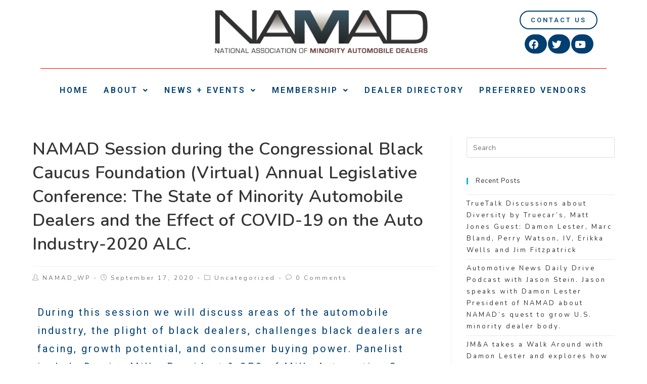

--- FILE ---
content_type: text/html; charset=UTF-8
request_url: https://namad.org/2020/09/17/namad-session-during-the-congressional-black-caucus-foundation-virtual-annual-legislative-conference-the-state-of-minority-automobile-dealers-and-the-effect-of-covid-19-on-the-auto-industry-2020-al/
body_size: 14103
content:
<!DOCTYPE html>
<html class="html" lang="en-US">
<head>
	<meta charset="UTF-8">
	<link rel="profile" href="https://gmpg.org/xfn/11">

	<title>NAMAD Session during the Congressional Black Caucus Foundation (Virtual) Annual Legislative Conference: The State of Minority Automobile Dealers and the Effect of COVID-19 on the Auto Industry-2020 ALC. &#8211; NAMAD</title>
<link rel="pingback" href="https://namad.org/xmlrpc.php">
<meta name="viewport" content="width=device-width, initial-scale=1"><link rel='dns-prefetch' href='//namad.org' />
<link rel='dns-prefetch' href='//www.google.com' />
<link rel='dns-prefetch' href='//fonts.googleapis.com' />
<link rel='dns-prefetch' href='//s.w.org' />
<link rel="alternate" type="application/rss+xml" title="NAMAD &raquo; Feed" href="https://namad.org/feed/" />
<link rel="alternate" type="application/rss+xml" title="NAMAD &raquo; Comments Feed" href="https://namad.org/comments/feed/" />
<link rel="alternate" type="application/rss+xml" title="NAMAD &raquo; NAMAD Session during the Congressional Black Caucus Foundation (Virtual) Annual Legislative Conference: The State of Minority Automobile Dealers and the Effect of COVID-19 on the Auto Industry-2020 ALC. Comments Feed" href="https://namad.org/2020/09/17/namad-session-during-the-congressional-black-caucus-foundation-virtual-annual-legislative-conference-the-state-of-minority-automobile-dealers-and-the-effect-of-covid-19-on-the-auto-industry-2020-al/feed/" />
		<script type="text/javascript">
			window._wpemojiSettings = {"baseUrl":"https:\/\/s.w.org\/images\/core\/emoji\/13.0.0\/72x72\/","ext":".png","svgUrl":"https:\/\/s.w.org\/images\/core\/emoji\/13.0.0\/svg\/","svgExt":".svg","source":{"concatemoji":"https:\/\/namad.org\/wp-includes\/js\/wp-emoji-release.min.js?ver=5.5"}};
			!function(e,a,t){var r,n,o,i,p=a.createElement("canvas"),s=p.getContext&&p.getContext("2d");function c(e,t){var a=String.fromCharCode;s.clearRect(0,0,p.width,p.height),s.fillText(a.apply(this,e),0,0);var r=p.toDataURL();return s.clearRect(0,0,p.width,p.height),s.fillText(a.apply(this,t),0,0),r===p.toDataURL()}function l(e){if(!s||!s.fillText)return!1;switch(s.textBaseline="top",s.font="600 32px Arial",e){case"flag":return!c([127987,65039,8205,9895,65039],[127987,65039,8203,9895,65039])&&(!c([55356,56826,55356,56819],[55356,56826,8203,55356,56819])&&!c([55356,57332,56128,56423,56128,56418,56128,56421,56128,56430,56128,56423,56128,56447],[55356,57332,8203,56128,56423,8203,56128,56418,8203,56128,56421,8203,56128,56430,8203,56128,56423,8203,56128,56447]));case"emoji":return!c([55357,56424,8205,55356,57212],[55357,56424,8203,55356,57212])}return!1}function d(e){var t=a.createElement("script");t.src=e,t.defer=t.type="text/javascript",a.getElementsByTagName("head")[0].appendChild(t)}for(i=Array("flag","emoji"),t.supports={everything:!0,everythingExceptFlag:!0},o=0;o<i.length;o++)t.supports[i[o]]=l(i[o]),t.supports.everything=t.supports.everything&&t.supports[i[o]],"flag"!==i[o]&&(t.supports.everythingExceptFlag=t.supports.everythingExceptFlag&&t.supports[i[o]]);t.supports.everythingExceptFlag=t.supports.everythingExceptFlag&&!t.supports.flag,t.DOMReady=!1,t.readyCallback=function(){t.DOMReady=!0},t.supports.everything||(n=function(){t.readyCallback()},a.addEventListener?(a.addEventListener("DOMContentLoaded",n,!1),e.addEventListener("load",n,!1)):(e.attachEvent("onload",n),a.attachEvent("onreadystatechange",function(){"complete"===a.readyState&&t.readyCallback()})),(r=t.source||{}).concatemoji?d(r.concatemoji):r.wpemoji&&r.twemoji&&(d(r.twemoji),d(r.wpemoji)))}(window,document,window._wpemojiSettings);
		</script>
		<style type="text/css">
img.wp-smiley,
img.emoji {
	display: inline !important;
	border: none !important;
	box-shadow: none !important;
	height: 1em !important;
	width: 1em !important;
	margin: 0 .07em !important;
	vertical-align: -0.1em !important;
	background: none !important;
	padding: 0 !important;
}
</style>
	<link rel='stylesheet' id='wp-block-library-css'  href='https://namad.org/wp-includes/css/dist/block-library/style.min.css?ver=5.5' type='text/css' media='all' />
<link rel='stylesheet' id='wp-block-library-theme-css'  href='https://namad.org/wp-includes/css/dist/block-library/theme.min.css?ver=5.5' type='text/css' media='all' />
<link rel='stylesheet' id='ctct_form_styles-css'  href='https://namad.org/wp-content/plugins/constant-contact-forms/assets/css/style.css?ver=1.8.8' type='text/css' media='all' />
<link rel='stylesheet' id='hfe-style-css'  href='https://namad.org/wp-content/plugins/header-footer-elementor/assets/css/header-footer-elementor.css?ver=1.5.3' type='text/css' media='all' />
<link rel='stylesheet' id='elementor-icons-css'  href='https://namad.org/wp-content/plugins/elementor/assets/lib/eicons/css/elementor-icons.min.css?ver=5.9.1' type='text/css' media='all' />
<link rel='stylesheet' id='elementor-animations-css'  href='https://namad.org/wp-content/plugins/elementor/assets/lib/animations/animations.min.css?ver=3.0.8' type='text/css' media='all' />
<link rel='stylesheet' id='elementor-frontend-legacy-css'  href='https://namad.org/wp-content/plugins/elementor/assets/css/frontend-legacy.min.css?ver=3.0.8' type='text/css' media='all' />
<link rel='stylesheet' id='elementor-frontend-css'  href='https://namad.org/wp-content/plugins/elementor/assets/css/frontend.min.css?ver=3.0.8' type='text/css' media='all' />
<link rel='stylesheet' id='elementor-post-34-css'  href='https://namad.org/wp-content/uploads/elementor/css/post-34.css?ver=1600102487' type='text/css' media='all' />
<link rel='stylesheet' id='elementor-pro-css'  href='https://namad.org/wp-content/plugins/elementor-pro-3.0.0/assets/css/frontend.min.css?ver=3.0.0' type='text/css' media='all' />
<link rel='stylesheet' id='elementor-global-css'  href='https://namad.org/wp-content/uploads/elementor/css/global.css?ver=1600102555' type='text/css' media='all' />
<link rel='stylesheet' id='elementor-post-5265-css'  href='https://namad.org/wp-content/uploads/elementor/css/post-5265.css?ver=1600457711' type='text/css' media='all' />
<link rel='stylesheet' id='hfe-widgets-style-css'  href='https://namad.org/wp-content/plugins/header-footer-elementor/inc/widgets-css/frontend.css?ver=1.5.3' type='text/css' media='all' />
<link rel='stylesheet' id='elementor-post-339-css'  href='https://namad.org/wp-content/uploads/elementor/css/post-339.css?ver=1600109638' type='text/css' media='all' />
<link rel='stylesheet' id='elementor-post-392-css'  href='https://namad.org/wp-content/uploads/elementor/css/post-392.css?ver=1600109638' type='text/css' media='all' />
<link rel='stylesheet' id='font-awesome-css'  href='https://namad.org/wp-content/themes/oceanwp/assets/fonts/fontawesome/css/all.min.css?ver=5.11.2' type='text/css' media='all' />
<link rel='stylesheet' id='simple-line-icons-css'  href='https://namad.org/wp-content/themes/oceanwp/assets/css/third/simple-line-icons.min.css?ver=2.4.0' type='text/css' media='all' />
<link rel='stylesheet' id='magnific-popup-css'  href='https://namad.org/wp-content/themes/oceanwp/assets/css/third/magnific-popup.min.css?ver=1.0.0' type='text/css' media='all' />
<link rel='stylesheet' id='slick-css'  href='https://namad.org/wp-content/themes/oceanwp/assets/css/third/slick.min.css?ver=1.6.0' type='text/css' media='all' />
<link rel='stylesheet' id='oceanwp-style-css'  href='https://namad.org/wp-content/themes/oceanwp/assets/css/style.min.css?ver=1.8.9' type='text/css' media='all' />
<link rel='stylesheet' id='oceanwp-google-font-nunito-css'  href='//fonts.googleapis.com/css?family=Nunito%3A100%2C200%2C300%2C400%2C500%2C600%2C700%2C800%2C900%2C100i%2C200i%2C300i%2C400i%2C500i%2C600i%2C700i%2C800i%2C900i&#038;subset=latin&#038;ver=5.5' type='text/css' media='all' />
<link rel='stylesheet' id='elementor-menus-css'  href='https://namad.org/wp-content/plugins/navmenu-addon-for-elementor/assets/css/frontend.min.css?ver=1.1.6' type='text/css' media='all' />
<link rel='stylesheet' id='google-fonts-1-css'  href='https://fonts.googleapis.com/css?family=Roboto%3A100%2C100italic%2C200%2C200italic%2C300%2C300italic%2C400%2C400italic%2C500%2C500italic%2C600%2C600italic%2C700%2C700italic%2C800%2C800italic%2C900%2C900italic%7CRoboto+Slab%3A100%2C100italic%2C200%2C200italic%2C300%2C300italic%2C400%2C400italic%2C500%2C500italic%2C600%2C600italic%2C700%2C700italic%2C800%2C800italic%2C900%2C900italic&#038;ver=5.5' type='text/css' media='all' />
<link rel='stylesheet' id='elementor-icons-shared-0-css'  href='https://namad.org/wp-content/plugins/elementor/assets/lib/font-awesome/css/fontawesome.min.css?ver=5.12.0' type='text/css' media='all' />
<link rel='stylesheet' id='elementor-icons-fa-brands-css'  href='https://namad.org/wp-content/plugins/elementor/assets/lib/font-awesome/css/brands.min.css?ver=5.12.0' type='text/css' media='all' />
<link rel='stylesheet' id='elementor-icons-fa-solid-css'  href='https://namad.org/wp-content/plugins/elementor/assets/lib/font-awesome/css/solid.min.css?ver=5.12.0' type='text/css' media='all' />
<link rel='stylesheet' id='elementor-icons-fa-regular-css'  href='https://namad.org/wp-content/plugins/elementor/assets/lib/font-awesome/css/regular.min.css?ver=5.12.0' type='text/css' media='all' />
<script type='text/javascript' src='https://namad.org/wp-includes/js/jquery/jquery.js?ver=1.12.4-wp' id='jquery-js'></script>
<script type='text/javascript' src='https://namad.org/wp-content/plugins/charts-and-graphs-for-elementor/widgets/assets/js/chart.js?ver=5.5' id='elementor-chart-js-js'></script>
<link rel="https://api.w.org/" href="https://namad.org/wp-json/" /><link rel="alternate" type="application/json" href="https://namad.org/wp-json/wp/v2/posts/5265" /><link rel="EditURI" type="application/rsd+xml" title="RSD" href="https://namad.org/xmlrpc.php?rsd" />
<link rel="wlwmanifest" type="application/wlwmanifest+xml" href="https://namad.org/wp-includes/wlwmanifest.xml" /> 
<link rel='prev' title='CBT News: GoJo Auto Owner Amanda Gordon on Becoming the First African-American Woman to be a Licensed Dealer in Colorado' href='https://namad.org/2020/09/04/cbt-news-gojo-auto-owner-amanda-gordon-on-becoming-the-first-african-american-woman-to-be-a-licensed-dealer-in-colorado/' />
<link rel='next' title='Zero Emmision.  The Future of E-Mobility for Black &#038; Brown Communities &#8211; Virtual 2020 ALC.' href='https://namad.org/2020/09/21/zero-emmision-the-future-of-e-mobility-for-black-brown-communities-virtual-2020-alc/' />
<meta name="generator" content="WordPress 5.5" />
<link rel="canonical" href="https://namad.org/2020/09/17/namad-session-during-the-congressional-black-caucus-foundation-virtual-annual-legislative-conference-the-state-of-minority-automobile-dealers-and-the-effect-of-covid-19-on-the-auto-industry-2020-al/" />
<link rel='shortlink' href='https://namad.org/?p=5265' />
<link rel="alternate" type="application/json+oembed" href="https://namad.org/wp-json/oembed/1.0/embed?url=https%3A%2F%2Fnamad.org%2F2020%2F09%2F17%2Fnamad-session-during-the-congressional-black-caucus-foundation-virtual-annual-legislative-conference-the-state-of-minority-automobile-dealers-and-the-effect-of-covid-19-on-the-auto-industry-2020-al%2F" />
<link rel="alternate" type="text/xml+oembed" href="https://namad.org/wp-json/oembed/1.0/embed?url=https%3A%2F%2Fnamad.org%2F2020%2F09%2F17%2Fnamad-session-during-the-congressional-black-caucus-foundation-virtual-annual-legislative-conference-the-state-of-minority-automobile-dealers-and-the-effect-of-covid-19-on-the-auto-industry-2020-al%2F&#038;format=xml" />
<style type="text/css">.recentcomments a{display:inline !important;padding:0 !important;margin:0 !important;}</style>		<style type="text/css" id="wp-custom-css">
			.cdloc-splash{background-color:white !important;color:#003F70 !important;font-family:"Roboto",Sans-serif !important;font-weight:300 !important}.cdloc-splash,.cdloc-splash p{color:#003F70 !important;font-size:20px !important}		</style>
		<!-- OceanWP CSS -->
<style type="text/css">
/* Header CSS */#site-header.has-header-media .overlay-header-media{background-color:rgba(0,0,0,0.5)}/* Typography CSS */body{font-family:Nunito;font-weight:400;font-size:20px;letter-spacing:3px}
</style></head>

<body class="post-template-default single single-post postid-5265 single-format-standard wp-custom-logo wp-embed-responsive has-navmenu has-megamenu ctct-oceanwp ehf-header ehf-footer ehf-template-oceanwp ehf-stylesheet-oceanwp oceanwp-theme dropdown-mobile default-breakpoint has-sidebar content-right-sidebar post-in-category-uncategorized has-topbar page-header-disabled has-breadcrumbs elementor-default elementor-kit-34 elementor-page elementor-page-5265" itemscope="itemscope" itemtype="https://schema.org/Article">

	
	
	<div id="outer-wrap" class="site clr">

		<a class="skip-link screen-reader-text" href="#main">Skip to content</a>

		
		<div id="wrap" class="clr">

			
					<header id="masthead" itemscope="itemscope" itemtype="https://schema.org/WPHeader">
			<p class="main-title bhf-hidden" itemprop="headline"><a href="https://namad.org" title="NAMAD" rel="home">NAMAD</a></p>
					<div data-elementor-type="wp-post" data-elementor-id="339" class="elementor elementor-339" data-elementor-settings="[]">
						<div class="elementor-inner">
							<div class="elementor-section-wrap">
							<section class="elementor-section elementor-top-section elementor-element elementor-element-ddbbf5c elementor-hidden-tablet elementor-hidden-phone elementor-section-boxed elementor-section-height-default elementor-section-height-default" data-id="ddbbf5c" data-element_type="section" data-settings="{&quot;background_background&quot;:&quot;classic&quot;}">
						<div class="elementor-container elementor-column-gap-default">
							<div class="elementor-row">
					<div class="elementor-column elementor-col-100 elementor-top-column elementor-element elementor-element-f09c956" data-id="f09c956" data-element_type="column">
			<div class="elementor-column-wrap elementor-element-populated">
							<div class="elementor-widget-wrap">
						<section class="elementor-section elementor-inner-section elementor-element elementor-element-e69c152 elementor-section-boxed elementor-section-height-default elementor-section-height-default" data-id="e69c152" data-element_type="section">
						<div class="elementor-container elementor-column-gap-default">
							<div class="elementor-row">
					<div class="elementor-column elementor-col-33 elementor-inner-column elementor-element elementor-element-2a6129f" data-id="2a6129f" data-element_type="column">
			<div class="elementor-column-wrap">
							<div class="elementor-widget-wrap">
								</div>
					</div>
		</div>
				<div class="elementor-column elementor-col-33 elementor-inner-column elementor-element elementor-element-a3ff84a" data-id="a3ff84a" data-element_type="column">
			<div class="elementor-column-wrap elementor-element-populated">
							<div class="elementor-widget-wrap">
						<div class="elementor-element elementor-element-ab50724 elementor-widget elementor-widget-elementor-branding" data-id="ab50724" data-element_type="widget" data-widget_type="elementor-branding.default">
				<div class="elementor-widget-container">
					
		<div id="elementor-branding" class="elementor-branding">
			<div class="header-title">
			<a href="https://namad.org/" class="custom-logo-link" rel="home"><img width="851" height="171" src="https://namad.org/wp-content/uploads/2020/06/cropped-NAMAD_logo_VECTORED-01.png" class="custom-logo" alt="NAMAD" loading="lazy" srcset="https://namad.org/wp-content/uploads/2020/06/cropped-NAMAD_logo_VECTORED-01.png 851w, https://namad.org/wp-content/uploads/2020/06/cropped-NAMAD_logo_VECTORED-01-300x60.png 300w, https://namad.org/wp-content/uploads/2020/06/cropped-NAMAD_logo_VECTORED-01-768x154.png 768w" sizes="(max-width: 851px) 100vw, 851px" /></a>			
						</div>
		</div>
				</div>
				</div>
						</div>
					</div>
		</div>
				<div class="elementor-column elementor-col-33 elementor-inner-column elementor-element elementor-element-ffcf0e0" data-id="ffcf0e0" data-element_type="column">
			<div class="elementor-column-wrap elementor-element-populated">
							<div class="elementor-widget-wrap">
						<div class="elementor-element elementor-element-e57accd elementor-align-right elementor-widget elementor-widget-button" data-id="e57accd" data-element_type="widget" data-widget_type="button.default">
				<div class="elementor-widget-container">
					<div class="elementor-button-wrapper">
			<a href="https:Namad.org/contact-us/" class="elementor-button-link elementor-button elementor-size-xs" role="button">
						<span class="elementor-button-content-wrapper">
						<span class="elementor-button-text">CONTACT US</span>
		</span>
					</a>
		</div>
				</div>
				</div>
				<div class="elementor-element elementor-element-887ed90 elementor-hidden-phone elementor-grid-3 elementor-shape-rounded elementor-widget elementor-widget-social-icons" data-id="887ed90" data-element_type="widget" data-widget_type="social-icons.default">
				<div class="elementor-widget-container">
					<div class="elementor-social-icons-wrapper elementor-grid">
							<div class="elementor-grid-item">
					<a class="elementor-icon elementor-social-icon elementor-social-icon-facebook elementor-repeater-item-4964fd7" href="https://www.facebook.com/namadusa/" target="_blank">
						<span class="elementor-screen-only">Facebook</span>
						<i class="fab fa-facebook"></i>					</a>
				</div>
							<div class="elementor-grid-item">
					<a class="elementor-icon elementor-social-icon elementor-social-icon-twitter elementor-repeater-item-cf09ff1" href="https://twitter.com/NAMAD_USA" target="_blank">
						<span class="elementor-screen-only">Twitter</span>
						<i class="fab fa-twitter"></i>					</a>
				</div>
							<div class="elementor-grid-item">
					<a class="elementor-icon elementor-social-icon elementor-social-icon-youtube elementor-repeater-item-44d174b" href="https://www.youtube.com/user/NAMADVIDEOS?feature=watch" target="_blank">
						<span class="elementor-screen-only">Youtube</span>
						<i class="fab fa-youtube"></i>					</a>
				</div>
					</div>
				</div>
				</div>
						</div>
					</div>
		</div>
								</div>
					</div>
		</section>
				<div class="elementor-element elementor-element-5195af0 elementor-hidden-phone elementor-widget elementor-widget-divider" data-id="5195af0" data-element_type="widget" data-widget_type="divider.default">
				<div class="elementor-widget-container">
					<div class="elementor-divider">
			<span class="elementor-divider-separator">
						</span>
		</div>
				</div>
				</div>
				<section class="elementor-section elementor-inner-section elementor-element elementor-element-7f3f37d elementor-section-boxed elementor-section-height-default elementor-section-height-default" data-id="7f3f37d" data-element_type="section" data-settings="{&quot;background_background&quot;:&quot;classic&quot;}">
						<div class="elementor-container elementor-column-gap-default">
							<div class="elementor-row">
					<div class="elementor-column elementor-col-100 elementor-inner-column elementor-element elementor-element-a9c1d67" data-id="a9c1d67" data-element_type="column">
			<div class="elementor-column-wrap elementor-element-populated">
							<div class="elementor-widget-wrap">
						<div class="elementor-element elementor-element-fa5396d hfe-nav-menu__align-center hfe-submenu-icon-arrow hfe-submenu-animation-none hfe-nav-menu__breakpoint-tablet elementor-widget elementor-widget-navigation-menu" data-id="fa5396d" data-element_type="widget" data-widget_type="navigation-menu.default">
				<div class="elementor-widget-container">
						<div class="hfe-nav-menu hfe-layout-horizontal hfe-nav-menu-layout horizontal hfe-pointer__none" data-layout="horizontal">
				<div class="hfe-nav-menu__toggle elementor-clickable">
					<div class="hfe-nav-menu-icon">
						<i aria-hidden="true" tabindex="0" class="fas fa-align-justify"></i>					</div>
				</div>
				<nav class="hfe-nav-menu__layout-horizontal hfe-nav-menu__submenu-arrow" data-toggle-icon="&lt;i aria-hidden=&quot;true&quot; tabindex=&quot;0&quot; class=&quot;fas fa-align-justify&quot;&gt;&lt;/i&gt;" data-close-icon="&lt;i aria-hidden=&quot;true&quot; tabindex=&quot;0&quot; class=&quot;far fa-window-close&quot;&gt;&lt;/i&gt;" data-full-width="yes"><ul id="menu-1-fa5396d" class="hfe-nav-menu"><li id="menu-item-355" class="menu-item menu-item-type-post_type menu-item-object-page menu-item-home parent hfe-creative-menu"><a href="https://namad.org/" class = "hfe-menu-item">HOME</a></li>
<li id="menu-item-356" class="menu-item menu-item-type-post_type menu-item-object-page menu-item-has-children parent hfe-has-submenu hfe-creative-menu"><div class="hfe-has-submenu-container"><a href="https://namad.org/about/" class = "hfe-menu-item">ABOUT<span class='hfe-menu-toggle sub-arrow hfe-menu-child-0'><i class='fa'></i></span></a></div>
<ul class="sub-menu">
	<li id="menu-item-257014" class="menu-item menu-item-type-post_type menu-item-object-page hfe-creative-menu"><a href="https://namad.org/letter-from-the-chairman/" class = "hfe-sub-menu-item">Letter from the Chairman</a></li>
	<li id="menu-item-256627" class="menu-item menu-item-type-post_type menu-item-object-page hfe-creative-menu"><a href="https://namad.org/from-the-desk-of-the-president/" class = "hfe-sub-menu-item">From the Desk of the President</a></li>
	<li id="menu-item-256632" class="menu-item menu-item-type-post_type menu-item-object-page hfe-creative-menu"><a href="https://namad.org/namad-board-of-directors/" class = "hfe-sub-menu-item">NAMAD Board of Directors</a></li>
</ul>
</li>
<li id="menu-item-836" class="menu-item menu-item-type-custom menu-item-object-custom menu-item-has-children parent hfe-has-submenu hfe-creative-menu"><div class="hfe-has-submenu-container"><a href="#" class = "hfe-menu-item">NEWS + EVENTS<span class='hfe-menu-toggle sub-arrow hfe-menu-child-0'><i class='fa'></i></span></a></div>
<ul class="sub-menu">
	<li id="menu-item-257039" class="menu-item menu-item-type-post_type menu-item-object-page hfe-creative-menu"><a href="https://namad.org/annual-conference/" class = "hfe-sub-menu-item">ANNUAL CONFERENCE</a></li>
	<li id="menu-item-257020" class="menu-item menu-item-type-post_type menu-item-object-page hfe-creative-menu"><a href="https://namad.org/treands-magazine/" class = "hfe-sub-menu-item">TREADS MAGAZINE</a></li>
</ul>
</li>
<li id="menu-item-357" class="menu-item menu-item-type-post_type menu-item-object-page menu-item-has-children parent hfe-has-submenu hfe-creative-menu"><div class="hfe-has-submenu-container"><a href="https://namad.org/membership/" class = "hfe-menu-item">MEMBERSHIP<span class='hfe-menu-toggle sub-arrow hfe-menu-child-0'><i class='fa'></i></span></a></div>
<ul class="sub-menu">
	<li id="menu-item-18235" class="menu-item menu-item-type-post_type menu-item-object-page hfe-creative-menu"><a href="https://namad.org/member-video-testimonials/" class = "hfe-sub-menu-item">MEMBER VIDEO / TESTIMONIALS</a></li>
	<li id="menu-item-22218" class="menu-item menu-item-type-custom menu-item-object-custom hfe-creative-menu"><a target="_blank"rel="noopener" href="https://app.glueup.com/org/namad/" class = "hfe-sub-menu-item">BECOME A MEMBER</a></li>
	<li id="menu-item-22231" class="menu-item menu-item-type-custom menu-item-object-custom hfe-creative-menu"><a href="https://namad.org/membership/#renew" class = "hfe-sub-menu-item">RENEW YOUR MEMBERSHIP</a></li>
	<li id="menu-item-378" class="menu-item menu-item-type-post_type menu-item-object-page hfe-creative-menu"><a href="https://namad.org/namad-nextgen/" class = "hfe-sub-menu-item">NAMAD NEXTGEN</a></li>
	<li id="menu-item-111882" class="menu-item menu-item-type-post_type menu-item-object-page hfe-creative-menu"><a href="https://namad.org/taalent-registry/" class = "hfe-sub-menu-item">TALENT REGISTRY</a></li>
</ul>
</li>
<li id="menu-item-655" class="menu-item menu-item-type-post_type menu-item-object-page parent hfe-creative-menu"><a href="https://namad.org/find-your-nearest-store/" class = "hfe-menu-item">DEALER DIRECTORY</a></li>
<li id="menu-item-257243" class="menu-item menu-item-type-post_type menu-item-object-page parent hfe-creative-menu"><a href="https://namad.org/preferred-vendor-flyers/" class = "hfe-menu-item">PREFERRED VENDORS</a></li>
</ul></nav>              
			</div>
					</div>
				</div>
						</div>
					</div>
		</div>
								</div>
					</div>
		</section>
						</div>
					</div>
		</div>
								</div>
					</div>
		</section>
				<section class="elementor-section elementor-top-section elementor-element elementor-element-1d8efff elementor-hidden-desktop elementor-section-boxed elementor-section-height-default elementor-section-height-default" data-id="1d8efff" data-element_type="section" data-settings="{&quot;background_background&quot;:&quot;classic&quot;}">
						<div class="elementor-container elementor-column-gap-default">
							<div class="elementor-row">
					<div class="elementor-column elementor-col-100 elementor-top-column elementor-element elementor-element-c2a2605" data-id="c2a2605" data-element_type="column">
			<div class="elementor-column-wrap elementor-element-populated">
							<div class="elementor-widget-wrap">
						<section class="elementor-section elementor-inner-section elementor-element elementor-element-25c5714 elementor-section-boxed elementor-section-height-default elementor-section-height-default" data-id="25c5714" data-element_type="section">
						<div class="elementor-container elementor-column-gap-default">
							<div class="elementor-row">
					<div class="elementor-column elementor-col-50 elementor-inner-column elementor-element elementor-element-48c7114" data-id="48c7114" data-element_type="column">
			<div class="elementor-column-wrap elementor-element-populated">
							<div class="elementor-widget-wrap">
						<div class="elementor-element elementor-element-490f47e elementor-widget elementor-widget-elementor-branding" data-id="490f47e" data-element_type="widget" data-widget_type="elementor-branding.default">
				<div class="elementor-widget-container">
					
		<div id="elementor-branding" class="elementor-branding">
			<div class="header-title">
			<a href="https://namad.org/" class="custom-logo-link" rel="home"><img width="851" height="171" src="https://namad.org/wp-content/uploads/2020/06/cropped-NAMAD_logo_VECTORED-01.png" class="custom-logo" alt="NAMAD" loading="lazy" srcset="https://namad.org/wp-content/uploads/2020/06/cropped-NAMAD_logo_VECTORED-01.png 851w, https://namad.org/wp-content/uploads/2020/06/cropped-NAMAD_logo_VECTORED-01-300x60.png 300w, https://namad.org/wp-content/uploads/2020/06/cropped-NAMAD_logo_VECTORED-01-768x154.png 768w" sizes="(max-width: 851px) 100vw, 851px" /></a>			
						</div>
		</div>
				</div>
				</div>
						</div>
					</div>
		</div>
				<div class="elementor-column elementor-col-50 elementor-inner-column elementor-element elementor-element-60802e7" data-id="60802e7" data-element_type="column">
			<div class="elementor-column-wrap elementor-element-populated">
							<div class="elementor-widget-wrap">
						<div class="elementor-element elementor-element-6bb4227 hfe-nav-menu__align-right hfe-submenu-icon-arrow hfe-submenu-animation-none hfe-nav-menu__breakpoint-tablet elementor-widget elementor-widget-navigation-menu" data-id="6bb4227" data-element_type="widget" data-widget_type="navigation-menu.default">
				<div class="elementor-widget-container">
						<div class="hfe-nav-menu hfe-layout-horizontal hfe-nav-menu-layout horizontal hfe-pointer__none" data-layout="horizontal">
				<div class="hfe-nav-menu__toggle elementor-clickable">
					<div class="hfe-nav-menu-icon">
						<i aria-hidden="true" tabindex="0" class="fas fa-align-justify"></i>					</div>
				</div>
				<nav class="hfe-nav-menu__layout-horizontal hfe-nav-menu__submenu-arrow" data-toggle-icon="&lt;i aria-hidden=&quot;true&quot; tabindex=&quot;0&quot; class=&quot;fas fa-align-justify&quot;&gt;&lt;/i&gt;" data-close-icon="&lt;i aria-hidden=&quot;true&quot; tabindex=&quot;0&quot; class=&quot;far fa-window-close&quot;&gt;&lt;/i&gt;" data-full-width="yes"><ul id="menu-1-6bb4227" class="hfe-nav-menu"><li id="menu-item-1307" class="menu-item menu-item-type-post_type menu-item-object-page menu-item-home parent hfe-creative-menu"><a href="https://namad.org/" class = "hfe-menu-item">HOME</a></li>
<li id="menu-item-1308" class="menu-item menu-item-type-post_type menu-item-object-page menu-item-has-children parent hfe-has-submenu hfe-creative-menu"><div class="hfe-has-submenu-container"><a href="https://namad.org/about/" class = "hfe-menu-item">ABOUT<span class='hfe-menu-toggle sub-arrow hfe-menu-child-0'><i class='fa'></i></span></a></div>
<ul class="sub-menu">
	<li id="menu-item-257013" class="menu-item menu-item-type-post_type menu-item-object-page hfe-creative-menu"><a href="https://namad.org/letter-from-the-chairman/" class = "hfe-sub-menu-item">Letter from the Chairman</a></li>
	<li id="menu-item-256625" class="menu-item menu-item-type-post_type menu-item-object-page hfe-creative-menu"><a href="https://namad.org/from-the-desk-of-the-president/" class = "hfe-sub-menu-item">From the Desk of the President</a></li>
	<li id="menu-item-256630" class="menu-item menu-item-type-post_type menu-item-object-page hfe-creative-menu"><a href="https://namad.org/namad-board-of-directors/" class = "hfe-sub-menu-item">NAMAD Board of Directors</a></li>
</ul>
</li>
<li id="menu-item-1309" class="menu-item menu-item-type-custom menu-item-object-custom menu-item-has-children parent hfe-has-submenu hfe-creative-menu"><div class="hfe-has-submenu-container"><a href="#" class = "hfe-menu-item">NEWS+EVENTS<span class='hfe-menu-toggle sub-arrow hfe-menu-child-0'><i class='fa'></i></span></a></div>
<ul class="sub-menu">
	<li id="menu-item-257040" class="menu-item menu-item-type-post_type menu-item-object-page hfe-creative-menu"><a href="https://namad.org/annual-conference/" class = "hfe-sub-menu-item">ANNUAL CONFERENCE</a></li>
	<li id="menu-item-257021" class="menu-item menu-item-type-post_type menu-item-object-page hfe-creative-menu"><a href="https://namad.org/treands-magazine/" class = "hfe-sub-menu-item">TREADS MAGAZINE</a></li>
</ul>
</li>
<li id="menu-item-1316" class="menu-item menu-item-type-post_type menu-item-object-page menu-item-has-children parent hfe-has-submenu hfe-creative-menu"><div class="hfe-has-submenu-container"><a href="https://namad.org/membership/" class = "hfe-menu-item">MEMBERSHIP<span class='hfe-menu-toggle sub-arrow hfe-menu-child-0'><i class='fa'></i></span></a></div>
<ul class="sub-menu">
	<li id="menu-item-256096" class="menu-item menu-item-type-post_type menu-item-object-page hfe-creative-menu"><a href="https://namad.org/member-video-testimonials/" class = "hfe-sub-menu-item">MEMBER VIDEO / TESTIMONIALS</a></li>
	<li id="menu-item-184147" class="menu-item menu-item-type-custom menu-item-object-custom hfe-creative-menu"><a target="_blank"rel="noopener" href="https://app.glueup.com/org/namad/" class = "hfe-sub-menu-item">BECOME A MEMBER</a></li>
	<li id="menu-item-184148" class="menu-item menu-item-type-custom menu-item-object-custom hfe-creative-menu"><a target="_blank"rel="noopener" href="https://namad.org/membership/#renew" class = "hfe-sub-menu-item">RENEW YOUR MEMBERSHIP</a></li>
	<li id="menu-item-1317" class="menu-item menu-item-type-post_type menu-item-object-page hfe-creative-menu"><a href="https://namad.org/namad-nextgen/" class = "hfe-sub-menu-item">NAMAD NEXTGEN</a></li>
	<li id="menu-item-1318" class="menu-item menu-item-type-post_type menu-item-object-page hfe-creative-menu"><a href="https://namad.org/taalent-registry/" class = "hfe-sub-menu-item">TALENT REGISTRY</a></li>
</ul>
</li>
<li id="menu-item-1319" class="menu-item menu-item-type-post_type menu-item-object-page parent hfe-creative-menu"><a href="https://namad.org/find-your-nearest-store/" class = "hfe-menu-item">DEALER DIRECTORY</a></li>
<li id="menu-item-257245" class="menu-item menu-item-type-post_type menu-item-object-page parent hfe-creative-menu"><a href="https://namad.org/preferred-vendor-flyers/" class = "hfe-menu-item">PREFERRED VENDORS</a></li>
<li id="menu-item-1323" class="menu-item menu-item-type-post_type menu-item-object-page parent hfe-creative-menu"><a href="https://namad.org/contact-us/" class = "hfe-menu-item">CONTACT US</a></li>
</ul></nav>              
			</div>
					</div>
				</div>
						</div>
					</div>
		</div>
								</div>
					</div>
		</section>
				<div class="elementor-element elementor-element-8467e53 elementor-hidden-phone elementor-widget elementor-widget-divider" data-id="8467e53" data-element_type="widget" data-widget_type="divider.default">
				<div class="elementor-widget-container">
					<div class="elementor-divider">
			<span class="elementor-divider-separator">
						</span>
		</div>
				</div>
				</div>
				<section class="elementor-section elementor-inner-section elementor-element elementor-element-7c35665 elementor-section-boxed elementor-section-height-default elementor-section-height-default" data-id="7c35665" data-element_type="section" data-settings="{&quot;background_background&quot;:&quot;classic&quot;}">
						<div class="elementor-container elementor-column-gap-default">
							<div class="elementor-row">
									</div>
					</div>
		</section>
						</div>
					</div>
		</div>
								</div>
					</div>
		</section>
						</div>
						</div>
					</div>
				</header>

	
			
			<main id="main" class="site-main clr"  role="main">

				
	
	<div id="content-wrap" class="container clr">

		
		<div id="primary" class="content-area clr">

			
			<div id="content" class="site-content clr">

				
				
<article id="post-5265">

	

<header class="entry-header clr">
	<h2 class="single-post-title entry-title" itemprop="headline">NAMAD Session during the Congressional Black Caucus Foundation (Virtual) Annual Legislative Conference: The State of Minority Automobile Dealers and the Effect of COVID-19 on the Auto Industry-2020 ALC.</h2><!-- .single-post-title -->
</header><!-- .entry-header -->



<ul class="meta clr">

	
					<li class="meta-author" itemprop="name"><span class="screen-reader-text">Post author:</span><i class="icon-user" aria-hidden="true"></i><a href="https://namad.org/author/namad_wp/" title="Posts by NAMAD_WP" rel="author"  itemprop="author" itemscope="itemscope" itemtype="https://schema.org/Person">NAMAD_WP</a></li>
		
		
		
		
		
		
	
		
					<li class="meta-date" itemprop="datePublished"><span class="screen-reader-text">Post published:</span><i class="icon-clock" aria-hidden="true"></i>September 17, 2020</li>
		
		
		
		
		
	
		
		
		
					<li class="meta-cat"><span class="screen-reader-text">Post category:</span><i class="icon-folder" aria-hidden="true"></i><a href="https://namad.org/category/uncategorized/" rel="category tag">Uncategorized</a></li>
		
		
		
	
		
		
		
		
		
					<li class="meta-comments"><span class="screen-reader-text">Post comments:</span><i class="icon-bubble" aria-hidden="true"></i><a href="https://namad.org/2020/09/17/namad-session-during-the-congressional-black-caucus-foundation-virtual-annual-legislative-conference-the-state-of-minority-automobile-dealers-and-the-effect-of-covid-19-on-the-auto-industry-2020-al/#respond" class="comments-link" >0 Comments</a></li>
		
	
</ul>



<div class="entry-content clr" itemprop="text">
			<div data-elementor-type="wp-post" data-elementor-id="5265" class="elementor elementor-5265" data-elementor-settings="[]">
						<div class="elementor-inner">
							<div class="elementor-section-wrap">
							<section class="elementor-section elementor-top-section elementor-element elementor-element-8d52eaf elementor-section-boxed elementor-section-height-default elementor-section-height-default" data-id="8d52eaf" data-element_type="section">
						<div class="elementor-container elementor-column-gap-default">
							<div class="elementor-row">
					<div class="elementor-column elementor-col-100 elementor-top-column elementor-element elementor-element-1ea5269" data-id="1ea5269" data-element_type="column">
			<div class="elementor-column-wrap elementor-element-populated">
							<div class="elementor-widget-wrap">
						<div class="elementor-element elementor-element-163241b elementor-widget elementor-widget-text-editor" data-id="163241b" data-element_type="widget" data-widget_type="text-editor.default">
				<div class="elementor-widget-container">
					<div class="elementor-text-editor elementor-clearfix">During this session we will discuss areas of the automobile industry, the plight of black dealers, challenges black dealers are facing, growth potential, and consumer buying power.  Panelist include Damian Mills, President &#038; CEO of Mills Automotive Group; Steve Ewing, President &#038; CEO of Wade Ford Franchise; and Marc Bland, VP-Diversity &#038; Inclusion of IHSMarkit.  The moderator is Damon Lester, President-National Association of Minority Automobile Dealers (NAMAD)</div>
				</div>
				</div>
				<div class="elementor-element elementor-element-5efec00 elementor-align-center elementor-widget elementor-widget-button" data-id="5efec00" data-element_type="widget" data-widget_type="button.default">
				<div class="elementor-widget-container">
					<div class="elementor-button-wrapper">
			<a href="https://m.youtube.com/watch?feature=youtu.be&#038;v=BVX0keUHN7M" class="elementor-button-link elementor-button elementor-size-md" role="button">
						<span class="elementor-button-content-wrapper">
						<span class="elementor-button-text">CLICK TO VIEW</span>
		</span>
					</a>
		</div>
				</div>
				</div>
						</div>
					</div>
		</div>
								</div>
					</div>
		</section>
						</div>
						</div>
					</div>
		
</div><!-- .entry -->

<div class="post-tags clr">
	</div>




	<section id="related-posts" class="clr">

		<h3 class="theme-heading related-posts-title">
			<span class="text">You Might Also Like</span>
		</h3>

		<div class="oceanwp-row clr">

			
			
				
				<article class="related-post clr col span_1_of_3 col-1 post-16708 post type-post status-publish format-standard hentry category-uncategorized entry">

					
					<h3 class="related-post-title">
						<a href="https://namad.org/2020/10/22/how-car-dealership-leaders-can-create-more-growth-opportunities-for-people-of-color/" title="How car dealership leaders can create more growth opportunities for people of color with CBT News" rel="bookmark">How car dealership leaders can create more growth opportunities for people of color with CBT News</a>
					</h3><!-- .related-post-title -->

					<time class="published" datetime="2020-10-22T23:15:05+00:00"><i class="icon-clock" aria-hidden="true"></i>October 22, 2020</time>

				</article><!-- .related-post -->

				
			
				
				<article class="related-post clr col span_1_of_3 col-2 post-2961 post type-post status-publish format-standard hentry category-uncategorized entry">

					
					<h3 class="related-post-title">
						<a href="https://namad.org/2020/08/31/cbt-news-jenell-ross-on-creating-more-opportunities-for-african-americans-in-the-retail-auto-industry/" title="CBT News: Jenell Ross on Creating More Opportunities for African-Americans in the Retail Auto Industry" rel="bookmark">CBT News: Jenell Ross on Creating More Opportunities for African-Americans in the Retail Auto Industry</a>
					</h3><!-- .related-post-title -->

					<time class="published" datetime="2020-08-31T16:02:20+00:00"><i class="icon-clock" aria-hidden="true"></i>August 31, 2020</time>

				</article><!-- .related-post -->

				
			
				
				<article class="related-post clr col span_1_of_3 col-3 post-171987 post type-post status-publish format-standard hentry category-uncategorized entry">

					
					<h3 class="related-post-title">
						<a href="https://namad.org/2022/03/04/truetalk-discussions-about-diversity-by-truecars-matt-jones-guest-damon-lester-marc-bland-perry-watson-iv-erikka-wells-and-jim-fitzpatrick/" title="TrueTalk Discussions about Diversity by Truecar&#8217;s,  Matt Jones Guest: Damon Lester, Marc Bland, Perry Watson, IV, Erikka Wells and Jim Fitzpatrick" rel="bookmark">TrueTalk Discussions about Diversity by Truecar&#8217;s,  Matt Jones Guest: Damon Lester, Marc Bland, Perry Watson, IV, Erikka Wells and Jim Fitzpatrick</a>
					</h3><!-- .related-post-title -->

					<time class="published" datetime="2022-03-04T22:36:36+00:00"><i class="icon-clock" aria-hidden="true"></i>March 4, 2022</time>

				</article><!-- .related-post -->

				
			
		</div><!-- .oceanwp-row -->

	</section><!-- .related-posts -->




<section id="comments" class="comments-area clr has-comments">

	
	
		<div id="respond" class="comment-respond">
		<h3 id="reply-title" class="comment-reply-title">Leave a Reply <small><a rel="nofollow" id="cancel-comment-reply-link" href="/2020/09/17/namad-session-during-the-congressional-black-caucus-foundation-virtual-annual-legislative-conference-the-state-of-minority-automobile-dealers-and-the-effect-of-covid-19-on-the-auto-industry-2020-al/#respond" style="display:none;">Cancel reply</a></small></h3><form action="https://namad.org/wp-comments-post.php" method="post" id="commentform" class="comment-form" novalidate><div class="comment-textarea"><label for="comment" class="screen-reader-text">Comment</label><textarea name="comment" id="comment" cols="39" rows="4" tabindex="0" class="textarea-comment" placeholder="Your comment here..."></textarea></div><div class="comment-form-author"><label for="author" class="screen-reader-text">Enter your name or username to comment</label><input type="text" name="author" id="author" value="" placeholder="Name (required)" size="22" tabindex="0" aria-required="true" class="input-name" /></div>
<div class="comment-form-email"><label for="email" class="screen-reader-text">Enter your email address to comment</label><input type="text" name="email" id="email" value="" placeholder="Email (required)" size="22" tabindex="0" aria-required="true" class="input-email" /></div>
<div class="comment-form-url"><label for="url" class="screen-reader-text">Enter your website URL (optional)</label><input type="text" name="url" id="url" value="" placeholder="Website" size="22" tabindex="0" class="input-website" /></div>
<p class="comment-form-cookies-consent"><input id="wp-comment-cookies-consent" name="wp-comment-cookies-consent" type="checkbox" value="yes" /> <label for="wp-comment-cookies-consent">Save my name, email, and website in this browser for the next time I comment.</label></p>
<p class="form-submit"><input name="submit" type="submit" id="comment-submit" class="submit" value="Post Comment" /> <input type='hidden' name='comment_post_ID' value='5265' id='comment_post_ID' />
<input type='hidden' name='comment_parent' id='comment_parent' value='0' />
</p></form>	</div><!-- #respond -->
	
</section><!-- #comments -->

</article>

				
			</div><!-- #content -->

			
		</div><!-- #primary -->

		

<aside id="right-sidebar" class="sidebar-container widget-area sidebar-primary" itemscope="itemscope" itemtype="https://schema.org/WPSideBar" role="complementary" aria-label="Primary Sidebar">

	
	<div id="right-sidebar-inner" class="clr">

		<div id="search-2" class="sidebar-box widget_search clr">
<form role="search" method="get" class="searchform" action="https://namad.org/">
	<label for="ocean-search-form-1">
		<span class="screen-reader-text">Search for:</span>
		<input type="search" id="ocean-search-form-1" class="field" autocomplete="off" placeholder="Search" name="s">
			</label>
	</form>
</div>
		<div id="recent-posts-2" class="sidebar-box widget_recent_entries clr">
		<h4 class="widget-title">Recent Posts</h4>
		<ul>
											<li>
					<a href="https://namad.org/2022/03/04/truetalk-discussions-about-diversity-by-truecars-matt-jones-guest-damon-lester-marc-bland-perry-watson-iv-erikka-wells-and-jim-fitzpatrick/">TrueTalk Discussions about Diversity by Truecar&#8217;s,  Matt Jones Guest: Damon Lester, Marc Bland, Perry Watson, IV, Erikka Wells and Jim Fitzpatrick</a>
									</li>
											<li>
					<a href="https://namad.org/2021/02/17/automotive-news-daily-drive-podcast-with-jason-stein/">Automotive News Daily Drive Podcast with Jason Stein. Jason speaks with Damon Lester President of NAMAD about  NAMAD&#8217;s quest to grow U.S. minority dealer body.</a>
									</li>
											<li>
					<a href="https://namad.org/2021/01/19/jma-takes-a-walk-around-with-damon-lester-and-explores-how-namad-is-paving-the-way-for-diversity-and-advocating-for-minority-inclusion-throughout-the-industry/">JM&#038;A takes a Walk Around with Damon Lester and explores how NAMAD is paving the way for diversity and advocating for minority inclusion throughout the industry.</a>
									</li>
											<li>
					<a href="https://namad.org/2020/12/16/a-conversation-with-retired-master-sgt-cedric-king/">A Conversation with Retired Master Sgt. Cedric King</a>
									</li>
											<li>
					<a href="https://namad.org/2020/12/16/conversation-with-brian-lollie-founder-bl-digital-enterprises-regarding-digital-marketing/">Conversation with Brian Lollie, Founder BL Digital Enterprises regarding digital marketing</a>
									</li>
					</ul>

		</div><div id="recent-comments-2" class="sidebar-box widget_recent_comments clr"><h4 class="widget-title">Recent Comments</h4><ul id="recentcomments"></ul></div><div id="archives-2" class="sidebar-box widget_archive clr"><h4 class="widget-title">Archives</h4>
			<ul>
					<li><a href='https://namad.org/2022/03/'>March 2022</a></li>
	<li><a href='https://namad.org/2021/02/'>February 2021</a></li>
	<li><a href='https://namad.org/2021/01/'>January 2021</a></li>
	<li><a href='https://namad.org/2020/12/'>December 2020</a></li>
	<li><a href='https://namad.org/2020/10/'>October 2020</a></li>
	<li><a href='https://namad.org/2020/09/'>September 2020</a></li>
	<li><a href='https://namad.org/2020/08/'>August 2020</a></li>
	<li><a href='https://namad.org/2020/06/'>June 2020</a></li>
			</ul>

			</div><div id="categories-2" class="sidebar-box widget_categories clr"><h4 class="widget-title">Categories</h4>
			<ul>
					<li class="cat-item cat-item-1"><a href="https://namad.org/category/uncategorized/">Uncategorized</a>
</li>
			</ul>

			</div><div id="meta-2" class="sidebar-box widget_meta clr"><h4 class="widget-title">Meta</h4>
		<ul>
						<li><a href="https://namad.org/wp-login.php">Log in</a></li>
			<li><a href="https://namad.org/feed/">Entries feed</a></li>
			<li><a href="https://namad.org/comments/feed/">Comments feed</a></li>

			<li><a href="https://wordpress.org/">WordPress.org</a></li>
		</ul>

		</div>
	</div><!-- #sidebar-inner -->

	
</aside><!-- #right-sidebar -->


	</div><!-- #content-wrap -->

	

	</main><!-- #main -->

	
	
	
				<footer itemtype="https://schema.org/WPFooter" itemscope="itemscope" id="colophon" role="contentinfo">
			<div class='footer-width-fixer'>		<div data-elementor-type="wp-post" data-elementor-id="392" class="elementor elementor-392" data-elementor-settings="[]">
						<div class="elementor-inner">
							<div class="elementor-section-wrap">
							<section class="elementor-section elementor-top-section elementor-element elementor-element-42b5458 elementor-section-boxed elementor-section-height-default elementor-section-height-default" data-id="42b5458" data-element_type="section" data-settings="{&quot;background_background&quot;:&quot;classic&quot;}">
						<div class="elementor-container elementor-column-gap-default">
							<div class="elementor-row">
					<div class="elementor-column elementor-col-33 elementor-top-column elementor-element elementor-element-dcc7245" data-id="dcc7245" data-element_type="column">
			<div class="elementor-column-wrap">
							<div class="elementor-widget-wrap">
								</div>
					</div>
		</div>
				<div class="elementor-column elementor-col-33 elementor-top-column elementor-element elementor-element-cf69103" data-id="cf69103" data-element_type="column" data-settings="{&quot;background_background&quot;:&quot;classic&quot;}">
			<div class="elementor-column-wrap elementor-element-populated">
							<div class="elementor-widget-wrap">
						<div class="elementor-element elementor-element-e3f3795 elementor-align-center elementor-hidden-phone elementor-widget elementor-widget-default-navmenu" data-id="e3f3795" data-element_type="widget" data-widget_type="default-navmenu.default">
				<div class="elementor-widget-container">
			<div id="elementor-header-primary" class="elementor-header">			<button id="elementor-menu-toggle" class="elementor-menu-toggle"><i class="fa fa-navicon"></i></button>
			<div id="elementor-menu" class="elementor-menu">
			
				<nav itemtype="http://schema.org/SiteNavigationElement" itemscope="itemscope" id="elementor-navigation" class="elementor-navigation" role="navigation" aria-label="Elementor Menu">				
				<ul id="elementor-navmenu" class="elementor-nav-menu"><li id="menu-item-397" class="menu-item menu-item-type-post_type menu-item-object-page menu-item-home menu-item-397"><a href="https://namad.org/">HOME</a></li>
<li id="menu-item-398" class="menu-item menu-item-type-post_type menu-item-object-page menu-item-398"><a href="https://namad.org/about/">ABOUT</a></li>
<li id="menu-item-399" class="menu-item menu-item-type-post_type menu-item-object-page menu-item-399"><a href="https://namad.org/contact-us/">CONTACT US</a></li>
<li id="menu-item-400" class="menu-item menu-item-type-post_type menu-item-object-page menu-item-400"><a href="https://namad.org/membership/">MEMBERSHIP</a></li>
</ul>		
								</nav>
			</div>
		</div>
				</div>
				</div>
				<div class="elementor-element elementor-element-c7098ae elementor-grid-3 elementor-shape-rounded elementor-widget elementor-widget-social-icons" data-id="c7098ae" data-element_type="widget" data-widget_type="social-icons.default">
				<div class="elementor-widget-container">
					<div class="elementor-social-icons-wrapper elementor-grid">
							<div class="elementor-grid-item">
					<a class="elementor-icon elementor-social-icon elementor-social-icon-facebook elementor-repeater-item-d6d66bd" href="https://www.facebook.com/namadusa/" target="_blank">
						<span class="elementor-screen-only">Facebook</span>
						<i class="fab fa-facebook"></i>					</a>
				</div>
							<div class="elementor-grid-item">
					<a class="elementor-icon elementor-social-icon elementor-social-icon-twitter elementor-repeater-item-c25b74c" href="https://twitter.com/NAMAD_USA" target="_blank">
						<span class="elementor-screen-only">Twitter</span>
						<i class="fab fa-twitter"></i>					</a>
				</div>
							<div class="elementor-grid-item">
					<a class="elementor-icon elementor-social-icon elementor-social-icon-youtube elementor-repeater-item-da13f09" href="https://www.youtube.com/user/NAMADVIDEOS?feature=watch" target="_blank">
						<span class="elementor-screen-only">Youtube</span>
						<i class="fab fa-youtube"></i>					</a>
				</div>
					</div>
				</div>
				</div>
				<div class="elementor-element elementor-element-112151a elementor-widget elementor-widget-text-editor" data-id="112151a" data-element_type="widget" data-widget_type="text-editor.default">
				<div class="elementor-widget-container">
					<div class="elementor-text-editor elementor-clearfix"><p>9475 Lottsford Road, STE 150 | Largo, MD 20774</p><p>P: 301-306-1614 | F: 301-306-1493</p></div>
				</div>
				</div>
				<div class="elementor-element elementor-element-f47cdd3 elementor-widget elementor-widget-text-editor" data-id="f47cdd3" data-element_type="widget" data-widget_type="text-editor.default">
				<div class="elementor-widget-container">
					<div class="elementor-text-editor elementor-clearfix"><p>LEGAL DISCLAIMER. PRIVACY NOTICE AND CONDITIONS OF USE</p></div>
				</div>
				</div>
				<div class="elementor-element elementor-element-f3c9b92 elementor-widget elementor-widget-text-editor" data-id="f3c9b92" data-element_type="widget" data-widget_type="text-editor.default">
				<div class="elementor-widget-container">
					<div class="elementor-text-editor elementor-clearfix"><p>Copyright 2020 | National Association of Minority Automobile Dealers</p></div>
				</div>
				</div>
						</div>
					</div>
		</div>
				<div class="elementor-column elementor-col-33 elementor-top-column elementor-element elementor-element-2acc2d4" data-id="2acc2d4" data-element_type="column">
			<div class="elementor-column-wrap">
							<div class="elementor-widget-wrap">
								</div>
					</div>
		</div>
								</div>
					</div>
		</section>
						</div>
						</div>
					</div>
		</div>		</footer>
	
	
	
</div><!-- #wrap -->


</div><!-- #outer-wrap -->



<a id="scroll-top" class="scroll-top-right" href="#"><span class="fa fa-angle-up" aria-label="Scroll to the top of the page"></span></a>




<script type='text/javascript' src='https://namad.org/wp-content/plugins/constant-contact-forms/assets/js/ctct-plugin-recaptcha-v2.min.js?ver=1.8.8' id='recaptcha-v2-js'></script>
<script async="async" defer type='text/javascript' src='//www.google.com/recaptcha/api.js?onload=renderReCaptcha&#038;render=explicit&#038;ver=1.8.8' id='recaptcha-lib-v2-js'></script>
<script type='text/javascript' src='https://namad.org/wp-content/plugins/constant-contact-forms/assets/js/ctct-plugin-frontend.min.js?ver=1.8.8' id='ctct_frontend_forms-js'></script>
<script type='text/javascript' src='https://namad.org/wp-includes/js/comment-reply.min.js?ver=5.5' id='comment-reply-js'></script>
<script type='text/javascript' src='https://namad.org/wp-includes/js/imagesloaded.min.js?ver=4.1.4' id='imagesloaded-js'></script>
<script type='text/javascript' src='https://namad.org/wp-content/themes/oceanwp/assets/js/third/magnific-popup.min.js?ver=1.8.9' id='magnific-popup-js'></script>
<script type='text/javascript' src='https://namad.org/wp-content/themes/oceanwp/assets/js/third/lightbox.min.js?ver=1.8.9' id='oceanwp-lightbox-js'></script>
<script type='text/javascript' id='oceanwp-main-js-extra'>
/* <![CDATA[ */
var oceanwpLocalize = {"isRTL":"","menuSearchStyle":"drop_down","sidrSource":null,"sidrDisplace":"1","sidrSide":"left","sidrDropdownTarget":"link","verticalHeaderTarget":"link","customSelects":".woocommerce-ordering .orderby, #dropdown_product_cat, .widget_categories select, .widget_archive select, .single-product .variations_form .variations select"};
/* ]]> */
</script>
<script type='text/javascript' src='https://namad.org/wp-content/themes/oceanwp/assets/js/main.min.js?ver=1.8.9' id='oceanwp-main-js'></script>
<script type='text/javascript' src='https://namad.org/wp-includes/js/wp-embed.min.js?ver=5.5' id='wp-embed-js'></script>
<!--[if lt IE 9]>
<script type='text/javascript' src='https://namad.org/wp-content/themes/oceanwp/assets/js/third/html5.min.js?ver=1.8.9' id='html5shiv-js'></script>
<![endif]-->
<script type='text/javascript' src='https://namad.org/wp-content/plugins/header-footer-elementor/inc/js/frontend.js?ver=1.5.3' id='hfe-frontend-js-js'></script>
<script type='text/javascript' id='45734bb50-js-extra'>
/* <![CDATA[ */
var localize = {"ajaxurl":"https:\/\/namad.org\/wp-admin\/admin-ajax.php","nonce":"e8a6f95268"};
/* ]]> */
</script>
<script type='text/javascript' src='https://namad.org/wp-content/uploads/essential-addons-elementor/45734bb50.min.js?ver=1769242432' id='45734bb50-js'></script>
<script type='text/javascript' src='https://namad.org/wp-content/plugins/elementor/assets/js/frontend-modules.min.js?ver=3.0.8' id='elementor-frontend-modules-js'></script>
<script type='text/javascript' src='https://namad.org/wp-content/plugins/elementor-pro-3.0.0/assets/lib/sticky/jquery.sticky.min.js?ver=3.0.0' id='elementor-sticky-js'></script>
<script type='text/javascript' id='elementor-pro-frontend-js-before'>
var ElementorProFrontendConfig = {"ajaxurl":"https:\/\/namad.org\/wp-admin\/admin-ajax.php","nonce":"9fdc61f3e7","i18n":{"toc_no_headings_found":"No headings were found on this page."},"shareButtonsNetworks":{"facebook":{"title":"Facebook","has_counter":true},"twitter":{"title":"Twitter"},"google":{"title":"Google+","has_counter":true},"linkedin":{"title":"LinkedIn","has_counter":true},"pinterest":{"title":"Pinterest","has_counter":true},"reddit":{"title":"Reddit","has_counter":true},"vk":{"title":"VK","has_counter":true},"odnoklassniki":{"title":"OK","has_counter":true},"tumblr":{"title":"Tumblr"},"delicious":{"title":"Delicious"},"digg":{"title":"Digg"},"skype":{"title":"Skype"},"stumbleupon":{"title":"StumbleUpon","has_counter":true},"mix":{"title":"Mix"},"telegram":{"title":"Telegram"},"pocket":{"title":"Pocket","has_counter":true},"xing":{"title":"XING","has_counter":true},"whatsapp":{"title":"WhatsApp"},"email":{"title":"Email"},"print":{"title":"Print"},"weixin":{"title":"WeChat"},"weibo":{"title":"Weibo"}},"facebook_sdk":{"lang":"en_US","app_id":""},"lottie":{"defaultAnimationUrl":"https:\/\/namad.org\/wp-content\/plugins\/elementor-pro-3.0.0\/modules\/lottie\/assets\/animations\/default.json"}};
</script>
<script type='text/javascript' src='https://namad.org/wp-content/plugins/elementor-pro-3.0.0/assets/js/frontend.min.js?ver=3.0.0' id='elementor-pro-frontend-js'></script>
<script type='text/javascript' src='https://namad.org/wp-content/plugins/navmenu-addon-for-elementor/assets/js/modernizr.custom.js?ver=1.1.6' id='elementor-menus-modernizer-js'></script>
<script type='text/javascript' id='elementor-menus-frontend-js-extra'>
/* <![CDATA[ */
var ElementorMenusFrontendConfig = {"ajaxurl":"https:\/\/namad.org\/wp-admin\/admin-ajax.php","nonce":"c67edf4ac0"};
var elementorScreenReaderText = {"expand":"expand child menu","collapse":"collapse child menu"};
var elementorSecondaryScreenReaderText = {"expand":"expand child menu","collapse":"collapse child menu"};
/* ]]> */
</script>
<script type='text/javascript' src='https://namad.org/wp-content/plugins/navmenu-addon-for-elementor/assets/js/frontend.min.js?ver=1.1.6' id='elementor-menus-frontend-js'></script>
<script type='text/javascript' src='https://namad.org/wp-includes/js/jquery/ui/position.min.js?ver=1.11.4' id='jquery-ui-position-js'></script>
<script type='text/javascript' src='https://namad.org/wp-content/plugins/elementor/assets/lib/dialog/dialog.min.js?ver=4.8.1' id='elementor-dialog-js'></script>
<script type='text/javascript' src='https://namad.org/wp-content/plugins/elementor/assets/lib/waypoints/waypoints.min.js?ver=4.0.2' id='elementor-waypoints-js'></script>
<script type='text/javascript' src='https://namad.org/wp-content/plugins/elementor/assets/lib/swiper/swiper.min.js?ver=5.3.6' id='swiper-js'></script>
<script type='text/javascript' src='https://namad.org/wp-content/plugins/elementor/assets/lib/share-link/share-link.min.js?ver=3.0.8' id='share-link-js'></script>
<script type='text/javascript' id='elementor-frontend-js-before'>
var elementorFrontendConfig = {"environmentMode":{"edit":false,"wpPreview":false},"i18n":{"shareOnFacebook":"Share on Facebook","shareOnTwitter":"Share on Twitter","pinIt":"Pin it","download":"Download","downloadImage":"Download image","fullscreen":"Fullscreen","zoom":"Zoom","share":"Share","playVideo":"Play Video","previous":"Previous","next":"Next","close":"Close"},"is_rtl":false,"breakpoints":{"xs":0,"sm":480,"md":768,"lg":1025,"xl":1440,"xxl":1600},"version":"3.0.8","is_static":false,"legacyMode":{"elementWrappers":true},"urls":{"assets":"https:\/\/namad.org\/wp-content\/plugins\/elementor\/assets\/"},"settings":{"page":[],"editorPreferences":[]},"kit":{"global_image_lightbox":"yes","lightbox_enable_counter":"yes","lightbox_enable_fullscreen":"yes","lightbox_enable_zoom":"yes","lightbox_enable_share":"yes","lightbox_title_src":"title","lightbox_description_src":"description"},"post":{"id":5265,"title":"NAMAD%20Session%20during%20the%20Congressional%20Black%20Caucus%20Foundation%20%28Virtual%29%20Annual%20Legislative%20Conference%3A%20The%20State%20of%20Minority%20Automobile%20Dealers%20and%20the%20Effect%20of%20COVID-19%20on%20the%20Auto%20Industry-2020%20ALC.%20%E2%80%93%20NAMAD","excerpt":"","featuredImage":false}};
</script>
<script type='text/javascript' src='https://namad.org/wp-content/plugins/elementor/assets/js/frontend.min.js?ver=3.0.8' id='elementor-frontend-js'></script>
</body>
</html>


--- FILE ---
content_type: text/css
request_url: https://namad.org/wp-content/uploads/elementor/css/post-5265.css?ver=1600457711
body_size: -284
content:
.elementor-5265 .elementor-element.elementor-element-163241b{color:#003F70;}.elementor-5265 .elementor-element.elementor-element-5efec00 .elementor-button{fill:#003F70;color:#003F70;background-color:#FFFFFF;border-style:solid;border-width:5px 5px 5px 5px;border-color:#E72625;border-radius:0px 0px 0px 0px;}

--- FILE ---
content_type: text/css
request_url: https://namad.org/wp-content/uploads/elementor/css/post-392.css?ver=1600109638
body_size: 326
content:
.elementor-392 .elementor-element.elementor-element-42b5458:not(.elementor-motion-effects-element-type-background), .elementor-392 .elementor-element.elementor-element-42b5458 > .elementor-motion-effects-container > .elementor-motion-effects-layer{background-color:#D0D2D3;}.elementor-392 .elementor-element.elementor-element-42b5458{transition:background 0.3s, border 0.3s, border-radius 0.3s, box-shadow 0.3s;}.elementor-392 .elementor-element.elementor-element-42b5458 > .elementor-background-overlay{transition:background 0.3s, border-radius 0.3s, opacity 0.3s;}.elementor-392 .elementor-element.elementor-element-cf69103:not(.elementor-motion-effects-element-type-background) > .elementor-column-wrap, .elementor-392 .elementor-element.elementor-element-cf69103 > .elementor-column-wrap > .elementor-motion-effects-container > .elementor-motion-effects-layer{background-color:#D0D2D3;}.elementor-392 .elementor-element.elementor-element-cf69103 > .elementor-element-populated{transition:background 0.3s, border 0.3s, border-radius 0.3s, box-shadow 0.3s;}.elementor-392 .elementor-element.elementor-element-cf69103 > .elementor-element-populated > .elementor-background-overlay{transition:background 0.3s, border-radius 0.3s, opacity 0.3s;}.elementor-392 .elementor-element.elementor-element-e3f3795 .elementor-menu{background-color:#D0D2D3;}.elementor-392 .elementor-element.elementor-element-e3f3795 .elementor-nav-menu .menu-item a{color:#003F70;background-color:#D0D2D3;}.elementor-392 .elementor-element.elementor-element-e3f3795 .elementor-nav-menu .sub-menu .menu-item a{color:#ffffff;background-color:#00215e;}.elementor-392 .elementor-element.elementor-element-e3f3795 .elementor-menu-toggle i.fa.fa-navicon{color:#FFFFFF;}.elementor-392 .elementor-element.elementor-element-e3f3795 .elementor-menu-toggle{background-color:#333333;}.elementor-392 .elementor-element.elementor-element-e3f3795 .elementor-nav-menu .menu-item{font-size:21px;letter-spacing:3px;}.elementor-392 .elementor-element.elementor-element-e3f3795 > .elementor-widget-container{margin:0px 0px -14px 0px;}.elementor-392 .elementor-element.elementor-element-c7098ae{--grid-template-columns:repeat(3, auto);--grid-column-gap:5px;--grid-side-margin:5px;--grid-row-gap:0px;--grid-bottom-margin:0px;}.elementor-392 .elementor-element.elementor-element-c7098ae .elementor-widget-container{justify-content:center;}.elementor-392 .elementor-element.elementor-element-c7098ae .elementor-social-icon{background-color:#003F70;font-size:13px;}.elementor-392 .elementor-element.elementor-element-c7098ae .elementor-social-icon i{color:#FFFFFF;}.elementor-392 .elementor-element.elementor-element-c7098ae .elementor-social-icon svg{fill:#FFFFFF;}.elementor-392 .elementor-element.elementor-element-c7098ae .elementor-icon{border-radius:36px 36px 36px 36px;}.elementor-392 .elementor-element.elementor-element-112151a .elementor-text-editor{text-align:center;}.elementor-392 .elementor-element.elementor-element-112151a{color:#003F70;line-height:0.5em;letter-spacing:3px;}.elementor-392 .elementor-element.elementor-element-112151a > .elementor-widget-container{margin:10px 0px 0px 0px;}.elementor-392 .elementor-element.elementor-element-f47cdd3 .elementor-text-editor{text-align:center;}.elementor-392 .elementor-element.elementor-element-f47cdd3{color:#003F70;font-size:18px;line-height:0.5em;letter-spacing:3px;}.elementor-392 .elementor-element.elementor-element-f3c9b92 .elementor-text-editor{text-align:center;}.elementor-392 .elementor-element.elementor-element-f3c9b92{color:#003F70;font-size:18px;line-height:1.4em;letter-spacing:3px;}.elementor-392 .elementor-element.elementor-element-f3c9b92 > .elementor-widget-container{margin:-17px 0px 0px 0px;}@media(max-width:767px){.elementor-392 .elementor-element.elementor-element-112151a{line-height:1.1em;}.elementor-392 .elementor-element.elementor-element-f47cdd3{line-height:1.1em;}}@media(min-width:768px){.elementor-392 .elementor-element.elementor-element-dcc7245{width:15.024%;}.elementor-392 .elementor-element.elementor-element-cf69103{width:69.659%;}.elementor-392 .elementor-element.elementor-element-2acc2d4{width:14.981%;}}